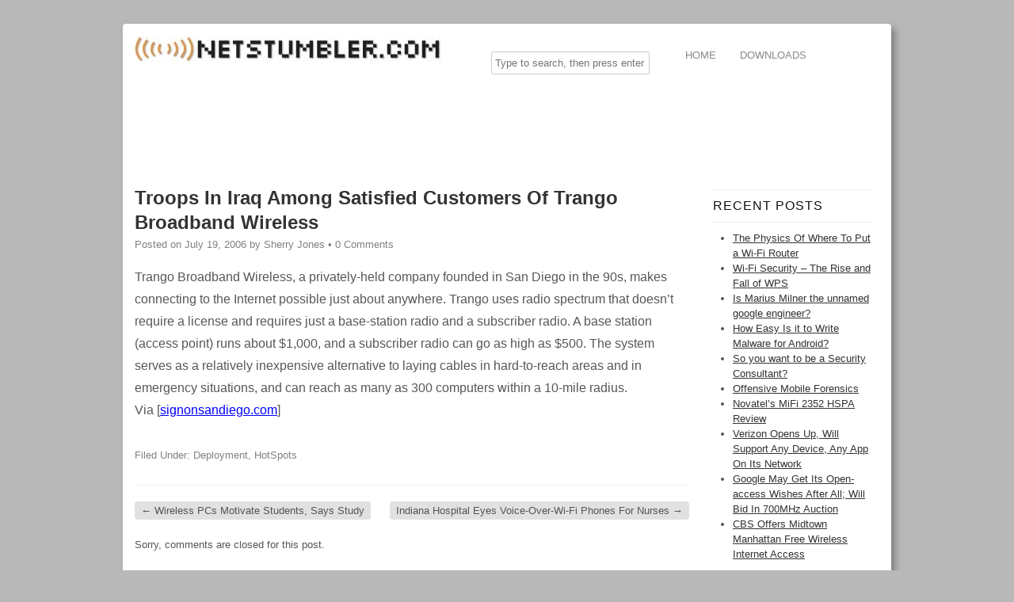

--- FILE ---
content_type: text/html; charset=UTF-8
request_url: http://www.netstumbler.com/2006/07/19/troops-in-iraq-among-satisfied-customers-of-trango-broadband-wireless/
body_size: 6016
content:
<!DOCTYPE HTML><html lang="en-US">

<head>

<!-- Title -->
<title>Troops In Iraq Among Satisfied Customers Of Trango Broadband Wireless | NetStumbler</title><link rel='canonical' href='http://www.netstumbler.com/2006/07/19/troops-in-iraq-among-satisfied-customers-of-trango-broadband-wireless/' />


<!-- Stylesheets -->
<link rel='stylesheet' id='headway-general-css'  href='http://www.netstumbler.com/wp-content/uploads/headway/cache/general-f961660.css?ver=3.5.1' type='text/css' media='all' />


<!-- Scripts -->

<!--[if lt IE 9]>
<script src="http://www.netstumbler.com/wp-content/themes/headway/library/media/js/ie9.js"></script>
<![endif]-->


<!-- Extras -->
<link rel="alternate" type="application/rss+xml" href="http://www.netstumbler.com/feed/" title="NetStumbler" />
<link rel="pingback" href="http://www.netstumbler.com/xmlrpc.php" />
	<link rel="EditURI" type="application/rsd+xml" title="RSD" href="http://www.netstumbler.com/xmlrpc.php?rsd" />
<link rel="wlwmanifest" type="application/wlwmanifest+xml" href="http://www.netstumbler.com/wp-includes/wlwmanifest.xml" /> 
<link rel='prev' title='Wireless PCs Motivate Students, Says Study' href='http://www.netstumbler.com/2006/07/18/wireless-pcs-motivate-students-says-study/' />
<link rel='next' title='Indiana Hospital Eyes Voice-Over-Wi-Fi Phones For Nurses' href='http://www.netstumbler.com/2006/07/19/indiana-hospital-eyes-voice-over-wi-fi-phones-for-nurses/' />
<meta name="generator" content="WordPress 3.5.1" />
<link rel='shortlink' href='http://www.netstumbler.com/?p=366' />

</head><!-- End <head> -->

<body class="custom safari webkit single s-category-deployment s-category-hotspots s-author-sherry-jones post-type-post layout-single-post-366 layout-using-single">


<div id="whitewrap">


<div id="wrapper-1" class="wrapper fixed-grid">

<div class="grid-container clearfix">
<section class="row row-1">
<section class="column column-1 grid-width-11 grid-left-0">
<header id="block-1" class="block block-type-header block-fixed-height block-mirrored block-mirroring-1 block-original-15"><div class="block-content"><a href="http://www.netstumbler.com" class="banner-image"><img src="http://www.netstumbler.com/wp-content/uploads/netstumbler-logo.png" alt="NetStumbler" /></a></div><!-- .block-content -->
</header><!-- #block-1 -->
</section><!-- .column --><section class="column column-2 grid-width-6 grid-left-0">
<aside id="block-7" class="block block-type-widget-area block-fluid-height block-mirrored block-mirroring-7 block-original-21"><div class="block-content"><ul class="widget-area"><li id="search-2" class="widget widget_search">

			<form method="get" id="searchform" action="http://www.netstumbler.com/">
				<label for="s" class="assistive-text">Search</label>
				<input type="text" class="field" name="s" id="s" placeholder="Type to search, then press enter" />
				<input type="submit" class="submit" name="submit" id="searchsubmit" value="Search" />
			</form>
		</li><!-- .widget -->
</ul></div><!-- .block-content -->
</aside><!-- #block-7 -->
</section><!-- .column --><section class="column column-3 grid-width-7 grid-left-0">
<nav id="block-12" class="block block-type-navigation block-fluid-height block-mirrored block-mirroring-12 block-original-19"><div class="block-content"><div class="nav-horizontal nav-align-left"><ul id="menu-main-menu-2" class="menu"><li class="menu-item-home"><a href="http://www.netstumbler.com">Home</a></li><li class="menu-item menu-item-type-post_type menu-item-object-page menu-item-3032"><a href="http://www.netstumbler.com/downloads/">Downloads</a></li>
</ul></div><!-- .nav-horizontal nav-align-left --></div><!-- .block-content -->
</nav><!-- #block-12 -->
</section><!-- .column --></section><!-- .row -->

<section class="row row-2">
<section class="column column-1 grid-width-24 grid-left-0">
<div id="block-2" class="block block-type-custom-code block-fluid-height block-mirrored block-mirroring-2 block-original-20"><div class="block-content"><script type="text/javascript"><!--
google_ad_client = "ca-pub-3915982298074033";
/* 728x90, created 8/18/08 */
google_ad_slot = "3815320134";
google_ad_width = 728;
google_ad_height = 90;
//-->
</script>
<script type="text/javascript" src="https://pagead2.googlesyndication.com/pagead/show_ads.js">
</script></div><!-- .block-content -->
</div><!-- #block-2 -->
</section><!-- .column --></section><!-- .row -->

<section class="row row-3">
<section class="column column-1 grid-width-18 grid-left-0">
<div id="block-16" class="block block-type-content block-fluid-height"><div class="block-content"><div class="loop"><div id="post-366" class="post-366 post type-post status-publish format-standard hentry category-deployment category-hotspots tag-deployment tag-hotspots author-sherry-jones">
						<h1 class="entry-title">
							Troops In Iraq Among Satisfied Customers Of Trango Broadband Wireless
						</h1>
						<div class="entry-meta entry-meta-above">Posted on <span class="entry-date published" title="2006-07-19T02:28:00+00:00">July 19, 2006</span> by <a class="author-link fn nickname url" href="http://www.netstumbler.com/author/sherry-jones/" title="View all posts by Sherry Jones">Sherry Jones</a> &bull; <a href="http://www.netstumbler.com/2006/07/19/troops-in-iraq-among-satisfied-customers-of-trango-broadband-wireless/#comments" title="Troops In Iraq Among Satisfied Customers Of Trango Broadband Wireless Comments" class="entry-comments">0 Comments</a></div><!-- .entry-meta --><div class="entry-content"><p>Trango Broadband Wireless, a privately-held company founded in San Diego in the 90s, makes connecting to the Internet possible just about anywhere. Trango uses radio spectrum that doesn&#8217;t require a license and requires just a base-station radio and a subscriber radio. A base station (access point) runs about $1,000, and a subscriber radio can go as high as $500. The system serves as a relatively inexpensive alternative to laying cables in hard-to-reach areas and in emergency situations, and can reach as many as 300 computers within a 10-mile radius.<br />
Via [<a href="http://www.signonsandiego.com/news/business/20060707-9999-1b7trango.html">signonsandiego.com</a>]</p>
</div><!-- .entry-content --><div class="entry-utility entry-utility-below entry-meta">Filed Under: <a href="http://www.netstumbler.com/category/deployment/" title="View all posts in Deployment" rel="category tag">Deployment</a>, <a href="http://www.netstumbler.com/category/hotspots/" title="View all posts in HotSpots" rel="category tag">HotSpots</a></div><!-- .entry-utility --></div><!-- #post-366 --><div id="nav-below" class="loop-navigation single-post-navigation loop-utility loop-utility-below"><div class="nav-previous"><a href="http://www.netstumbler.com/2006/07/18/wireless-pcs-motivate-students-says-study/" rel="prev"><span class="meta-nav">&larr;</span> Wireless PCs Motivate Students, Says Study</a></div><div class="nav-next"><a href="http://www.netstumbler.com/2006/07/19/indiana-hospital-eyes-voice-over-wi-fi-phones-for-nurses/" rel="next">Indiana Hospital Eyes Voice-Over-Wi-Fi Phones For Nurses <span class="meta-nav">&rarr;</span></a></div></div><!-- #nav-below --><div id="comments"><p class="comments-closed">Sorry, comments are closed for this post.</p>								</div><!-- #comments --></div></div><!-- .block-content -->
</div><!-- #block-16 -->
</section><!-- .column --><section class="column column-2 grid-width-6 grid-left-0">
<aside id="block-4" class="block block-type-widget-area block-fluid-height block-mirrored block-mirroring-4 block-original-17"><div class="block-content"><ul class="widget-area">		<li id="recent-posts-2" class="widget widget_recent_entries">
		<span class="widget-title">Recent Posts</span>
		<ul>
					<li>
				<a href="http://www.netstumbler.com/2014/09/19/the-physics-of-where-to-put-a-wi-fi-router/" title="The Physics Of Where To Put a Wi-Fi Router">The Physics Of Where To Put a Wi-Fi Router</a>
						</li>
					<li>
				<a href="http://www.netstumbler.com/2013/01/18/wi-fi-security-the-rise-and-fall-of-wps/" title="Wi-Fi Security &#8211; The Rise and Fall of WPS">Wi-Fi Security &#8211; The Rise and Fall of WPS</a>
						</li>
					<li>
				<a href="http://www.netstumbler.com/2012/05/07/is-marius-milner-the-unnamed-google-engineer/" title="Is Marius Milner the unnamed google engineer?">Is Marius Milner the unnamed google engineer?</a>
						</li>
					<li>
				<a href="http://www.netstumbler.com/2012/01/16/how-easy-is-it-to-write-malware-for-android/" title="How Easy Is it to Write Malware for Android?">How Easy Is it to Write Malware for Android?</a>
						</li>
					<li>
				<a href="http://www.netstumbler.com/2011/12/21/so-you-want-to-be-a-security-consultant/" title="So you want to be a Security Consultant?">So you want to be a Security Consultant?</a>
						</li>
					<li>
				<a href="http://www.netstumbler.com/2011/12/12/offensive-mobile-forensics/" title="Offensive Mobile Forensics">Offensive Mobile Forensics</a>
						</li>
					<li>
				<a href="http://www.netstumbler.com/2009/06/22/novatels-mifi-2352-hspa-review/" title="Novatel&#8217;s MiFi 2352 HSPA Review">Novatel&#8217;s MiFi 2352 HSPA Review</a>
						</li>
					<li>
				<a href="http://www.netstumbler.com/2007/12/17/verizon-opens-up-will-support-any-device-any-app-on-its-network/" title="Verizon Opens Up, Will Support Any Device, Any App On Its Network">Verizon Opens Up, Will Support Any Device, Any App On Its Network</a>
						</li>
					<li>
				<a href="http://www.netstumbler.com/2007/11/30/google-may-get-its-open-access-wishes-after-all-will-bid-in-700mhz-auction/" title="Google May Get Its Open-access Wishes After All; Will Bid In 700MHz Auction">Google May Get Its Open-access Wishes After All; Will Bid In 700MHz Auction</a>
						</li>
					<li>
				<a href="http://www.netstumbler.com/2007/11/29/cbs-offers-midtown-manhattan-free-wireless-internet-access/" title="CBS Offers Midtown Manhattan Free Wireless Internet Access">CBS Offers Midtown Manhattan Free Wireless Internet Access</a>
						</li>
				</ul>
		</li><!-- .widget -->
<li id="categories-3" class="widget widget_categories">
<span class="widget-title">Categories</span>
<select name='cat' id='cat' class='postform' >
	<option value='-1'>Select Category</option>
	<option class="level-0" value="153">3Com</option>
	<option class="level-0" value="42">3G</option>
	<option class="level-0" value="22">4G</option>
	<option class="level-0" value="152">802.11a</option>
	<option class="level-0" value="105">802.11g</option>
	<option class="level-0" value="112">802.11i</option>
	<option class="level-0" value="16">802.11n</option>
	<option class="level-0" value="151">Administration</option>
	<option class="level-0" value="165">Agere</option>
	<option class="level-0" value="154">AirDefense</option>
	<option class="level-0" value="150">Airespace</option>
	<option class="level-0" value="80">Airgo</option>
	<option class="level-0" value="12">Airlines</option>
	<option class="level-0" value="170">AirMagnet</option>
	<option class="level-0" value="161">Airpath</option>
	<option class="level-0" value="180">Airport</option>
	<option class="level-0" value="135">Airspan</option>
	<option class="level-0" value="81">Alcatel</option>
	<option class="level-0" value="82">Alvarion</option>
	<option class="level-0" value="184">AMD</option>
	<option class="level-0" value="212">Android</option>
	<option class="level-0" value="72">Apple</option>
	<option class="level-0" value="109">Aruba</option>
	<option class="level-0" value="62">Atheros</option>
	<option class="level-0" value="171">Atmel</option>
	<option class="level-0" value="84">ATT</option>
	<option class="level-0" value="172">Avaya</option>
	<option class="level-0" value="138">Belkin</option>
	<option class="level-0" value="107">BellSouth</option>
	<option class="level-0" value="147">Blackberry</option>
	<option class="level-0" value="56">Bluetooth</option>
	<option class="level-0" value="66">Boeing</option>
	<option class="level-0" value="60">Boingo</option>
	<option class="level-0" value="169">Books</option>
	<option class="level-0" value="57">Broadcom</option>
	<option class="level-0" value="133">Broadom</option>
	<option class="level-0" value="54">BT</option>
	<option class="level-0" value="141">Buffalo</option>
	<option class="level-0" value="177">Bugs</option>
	<option class="level-0" value="157">CA</option>
	<option class="level-0" value="73">Centrino</option>
	<option class="level-0" value="144">CheckPoint</option>
	<option class="level-0" value="36">Chipset</option>
	<option class="level-0" value="27">Chipsets</option>
	<option class="level-0" value="67">Cingular</option>
	<option class="level-0" value="93">Cisco</option>
	<option class="level-0" value="43">Clearwire</option>
	<option class="level-0" value="17">Commentary</option>
	<option class="level-0" value="61">Community</option>
	<option class="level-0" value="145">Conexant</option>
	<option class="level-0" value="108">Connexion</option>
	<option class="level-0" value="166">Covad</option>
	<option class="level-0" value="87">CPE</option>
	<option class="level-0" value="88">D-Link</option>
	<option class="level-0" value="103">Dell</option>
	<option class="level-0" value="200">Delta</option>
	<option class="level-0" value="13">Deployment</option>
	<option class="level-0" value="179">Depolyment</option>
	<option class="level-0" value="142">Devices</option>
	<option class="level-0" value="155">DoCoMo</option>
	<option class="level-0" value="187">DragonFly</option>
	<option class="level-0" value="33">EarthLink</option>
	<option class="level-0" value="29">EVDO</option>
	<option class="level-0" value="162">Extreme Networks</option>
	<option class="level-0" value="32">FCC</option>
	<option class="level-0" value="163">Flarion</option>
	<option class="level-0" value="164">Flash-OFDM</option>
	<option class="level-0" value="55">Fon</option>
	<option class="level-0" value="159">Foundry Networks</option>
	<option class="level-0" value="46">Fujitsu</option>
	<option class="level-0" value="63">Gizmo Project</option>
	<option class="level-0" value="160">GoodLink</option>
	<option class="level-0" value="31">Google</option>
	<option class="level-0" value="15">GPS</option>
	<option class="level-0" value="35">Growth</option>
	<option class="level-0" value="176">GSM</option>
	<option class="level-0" value="110">Guide</option>
	<option class="level-0" value="100">Handheld</option>
	<option class="level-0" value="23">Handhelds</option>
	<option class="level-0" value="34">Handsets</option>
	<option class="level-0" value="192">Health</option>
	<option class="level-0" value="14">HotSpots</option>
	<option class="level-0" value="90">HP</option>
	<option class="level-0" value="111">HSDPA</option>
	<option class="level-0" value="91">IBM</option>
	<option class="level-0" value="37">IEEE</option>
	<option class="level-0" value="28">Intel</option>
	<option class="level-0" value="186">Intersil</option>
	<option class="level-0" value="71">Interview</option>
	<option class="level-0" value="185">IOGear</option>
	<option class="level-0" value="213">iOS</option>
	<option class="level-0" value="189">iPAQ</option>
	<option class="level-0" value="114">IPass</option>
	<option class="level-0" value="196">iPhone</option>
	<option class="level-0" value="181">ISP</option>
	<option class="level-0" value="47">KDDI</option>
	<option class="level-0" value="193">Legal</option>
	<option class="level-0" value="191">Lexmark</option>
	<option class="level-0" value="126">LG</option>
	<option class="level-0" value="75">Licences</option>
	<option class="level-0" value="106">Linksys</option>
	<option class="level-0" value="183">Linux</option>
	<option class="level-0" value="89">Lucent</option>
	<option class="level-0" value="125">Marvell</option>
	<option class="level-0" value="137">McAfee</option>
	<option class="level-0" value="19">Mesh</option>
	<option class="level-0" value="190">Metro</option>
	<option class="level-0" value="76">Microsoft</option>
	<option class="level-0" value="209">MiFi</option>
	<option class="level-0" value="119">MIMO</option>
	<option class="level-0" value="20">Motorola</option>
	<option class="level-0" value="45">Municipal</option>
	<option class="level-0" value="77">Netgear</option>
	<option class="level-0" value="48">NetStumbler</option>
	<option class="level-0" value="140">Nextel</option>
	<option class="level-0" value="74">NextWave</option>
	<option class="level-0" value="118">Nintendo</option>
	<option class="level-0" value="38">Nokia</option>
	<option class="level-0" value="131">Nortel</option>
	<option class="level-0" value="210">Novatel</option>
	<option class="level-0" value="59">NTT</option>
	<option class="level-0" value="136">O2</option>
	<option class="level-0" value="79">Ofcom</option>
	<option class="level-0" value="129">Orange</option>
	<option class="level-0" value="128">Palm</option>
	<option class="level-0" value="167">PalmOne</option>
	<option class="level-0" value="44">Panasonic</option>
	<option class="level-0" value="4">Patents</option>
	<option class="level-0" value="198">Personal</option>
	<option class="level-0" value="99">Pipex</option>
	<option class="level-0" value="21">Products</option>
	<option class="level-0" value="51">Proxim</option>
	<option class="level-0" value="30">Qualcomm</option>
	<option class="level-0" value="11">Research</option>
	<option class="level-0" value="116">Review</option>
	<option class="level-0" value="124">Reviews</option>
	<option class="level-0" value="65">RFID</option>
	<option class="level-0" value="121">Ricochet</option>
	<option class="level-0" value="39">Roaming</option>
	<option class="level-0" value="146">Rogers</option>
	<option class="level-0" value="53">RSA</option>
	<option class="level-0" value="83">Samsung</option>
	<option class="level-0" value="148">SBC</option>
	<option class="level-0" value="68">Seagate</option>
	<option class="level-0" value="9">Security</option>
	<option class="level-0" value="40">Siemens</option>
	<option class="level-0" value="52">Sify</option>
	<option class="level-0" value="64">SIPphone</option>
	<option class="level-0" value="3">Skype</option>
	<option class="level-0" value="58">Skyriver</option>
	<option class="level-0" value="178">SMC</option>
	<option class="level-0" value="117">Software</option>
	<option class="level-0" value="101">Sony</option>
	<option class="level-0" value="158">Sony Ericsson</option>
	<option class="level-0" value="168">Spam</option>
	<option class="level-0" value="195">Spectrum</option>
	<option class="level-0" value="41">Sprint</option>
	<option class="level-0" value="115">Standard</option>
	<option class="level-0" value="18">Standards</option>
	<option class="level-0" value="49">Starbucks</option>
	<option class="level-0" value="94">Switch</option>
	<option class="level-0" value="120">Symantec</option>
	<option class="level-0" value="122">Symbol</option>
	<option class="level-0" value="92">T-Mobile</option>
	<option class="level-0" value="96">Television</option>
	<option class="level-0" value="123">Terabeam</option>
	<option class="level-0" value="102">TheCloud</option>
	<option class="level-0" value="69">TI</option>
	<option class="level-0" value="104">Tools</option>
	<option class="level-0" value="97">Trains</option>
	<option class="level-0" value="95">Trapeze</option>
	<option class="level-0" value="98">Tropos</option>
	<option class="level-0" value="188">Truckstop</option>
	<option class="level-0" value="199">TSA</option>
	<option class="level-0" value="1">Uncategorized</option>
	<option class="level-0" value="25">UWB</option>
	<option class="level-0" value="86">Vendors</option>
	<option class="level-0" value="143">Verisign</option>
	<option class="level-0" value="5">Verizon</option>
	<option class="level-0" value="173">Viewsonic</option>
	<option class="level-0" value="50">Vodacom</option>
	<option class="level-0" value="130">Vodafone</option>
	<option class="level-0" value="6">VoIP</option>
	<option class="level-0" value="7">Vonage</option>
	<option class="level-0" value="134">Warchalking</option>
	<option class="level-0" value="24">Wardriving</option>
	<option class="level-0" value="156">Wayport</option>
	<option class="level-0" value="10">WEP</option>
	<option class="level-0" value="85">WFA</option>
	<option class="level-0" value="175">WFM</option>
	<option class="level-0" value="174">Whitepaper</option>
	<option class="level-0" value="132">Wi-Fi</option>
	<option class="level-0" value="78">Wi-Fi Phone</option>
	<option class="level-0" value="127">WiBro</option>
	<option class="level-0" value="182">WiFi</option>
	<option class="level-0" value="194">WiHD</option>
	<option class="level-0" value="8">WiMAX</option>
	<option class="level-0" value="113">WPA</option>
	<option class="level-0" value="26">WUSB</option>
	<option class="level-0" value="139">xMax</option>
	<option class="level-0" value="197">Xohm</option>
	<option class="level-0" value="70">ZigBee</option>
</select>

<script type='text/javascript'>
/* <![CDATA[ */
	var dropdown = document.getElementById("cat");
	function onCatChange() {
		if ( dropdown.options[dropdown.selectedIndex].value > 0 ) {
			location.href = "http://www.netstumbler.com/?cat="+dropdown.options[dropdown.selectedIndex].value;
		}
	}
	dropdown.onchange = onCatChange;
/* ]]> */
</script>

</li><!-- .widget -->
<li id="text-2" class="widget widget_text">
			<div class="textwidget"><script type="text/javascript"><!--
google_ad_client = "ca-pub-3915982298074033";
/* NetStumbler.com Skyscrapper 160x600, created 7/8/09 */
google_ad_slot = "9151308031";
google_ad_width = 160;
google_ad_height = 600;
//-->
</script>
<script type="text/javascript" src="https://pagead2.googlesyndication.com/pagead/show_ads.js">
</script></div>
		</li><!-- .widget -->
</ul></div><!-- .block-content -->
</aside><!-- #block-4 -->
</section><!-- .column --></section><!-- .row -->

<section class="row row-4">
<section class="column column-1 grid-width-24 grid-left-0">
<footer id="block-5" class="block block-type-footer block-fluid-height block-mirrored block-mirroring-5 block-original-18"><div class="block-content">
<div class="footer-container">

<div class="footer">
<a href="#" class="footer-right footer-go-to-top-link footer-link">Go To Top</a><p class="copyright footer-copyright">Copyright &copy; Netstumbler.com 2005-2014</p>
</div><!-- .footer -->
</div><!-- .footer-container --></div><!-- .block-content -->
</footer><!-- #block-5 -->
</section><!-- .column --></section><!-- .row -->

</div><!-- .grid-container -->

</div><!-- .wrapper -->



</div><!-- #whitewrap -->

<script>
  (function(i,s,o,g,r,a,m){i['GoogleAnalyticsObject']=r;i[r]=i[r]||function(){
  (i[r].q=i[r].q||[]).push(arguments)},i[r].l=1*new Date();a=s.createElement(o),
  m=s.getElementsByTagName(o)[0];a.async=1;a.src=g;m.parentNode.insertBefore(a,m)
  })(window,document,'script','//www.google-analytics.com/analytics.js','ga');

  ga('create', 'UA-70752-1', 'netstumbler.com');
  ga('send', 'pageview');

</script>

<script defer src="https://static.cloudflareinsights.com/beacon.min.js/vcd15cbe7772f49c399c6a5babf22c1241717689176015" integrity="sha512-ZpsOmlRQV6y907TI0dKBHq9Md29nnaEIPlkf84rnaERnq6zvWvPUqr2ft8M1aS28oN72PdrCzSjY4U6VaAw1EQ==" data-cf-beacon='{"version":"2024.11.0","token":"23d9fcdd6376416caa7c8f36b0d90ef9","r":1,"server_timing":{"name":{"cfCacheStatus":true,"cfEdge":true,"cfExtPri":true,"cfL4":true,"cfOrigin":true,"cfSpeedBrain":true},"location_startswith":null}}' crossorigin="anonymous"></script>
</body>


</html>

--- FILE ---
content_type: text/html; charset=utf-8
request_url: https://www.google.com/recaptcha/api2/aframe
body_size: 266
content:
<!DOCTYPE HTML><html><head><meta http-equiv="content-type" content="text/html; charset=UTF-8"></head><body><script nonce="sza-nZjdL1XhW9o_7x9PWQ">/** Anti-fraud and anti-abuse applications only. See google.com/recaptcha */ try{var clients={'sodar':'https://pagead2.googlesyndication.com/pagead/sodar?'};window.addEventListener("message",function(a){try{if(a.source===window.parent){var b=JSON.parse(a.data);var c=clients[b['id']];if(c){var d=document.createElement('img');d.src=c+b['params']+'&rc='+(localStorage.getItem("rc::a")?sessionStorage.getItem("rc::b"):"");window.document.body.appendChild(d);sessionStorage.setItem("rc::e",parseInt(sessionStorage.getItem("rc::e")||0)+1);localStorage.setItem("rc::h",'1768672643434');}}}catch(b){}});window.parent.postMessage("_grecaptcha_ready", "*");}catch(b){}</script></body></html>

--- FILE ---
content_type: text/plain
request_url: https://www.google-analytics.com/j/collect?v=1&_v=j102&a=836455295&t=pageview&_s=1&dl=http%3A%2F%2Fwww.netstumbler.com%2F2006%2F07%2F19%2Ftroops-in-iraq-among-satisfied-customers-of-trango-broadband-wireless%2F&ul=en-us%40posix&dt=Troops%20In%20Iraq%20Among%20Satisfied%20Customers%20Of%20Trango%20Broadband%20Wireless%20%7C%20NetStumbler&sr=1280x720&vp=1280x720&_u=IEBAAAABAAAAACAAI~&jid=739838843&gjid=466921484&cid=645646934.1768672642&tid=UA-70752-1&_gid=672828983.1768672642&_r=1&_slc=1&z=570615622
body_size: -286
content:
2,cG-7RFG7EEW5S